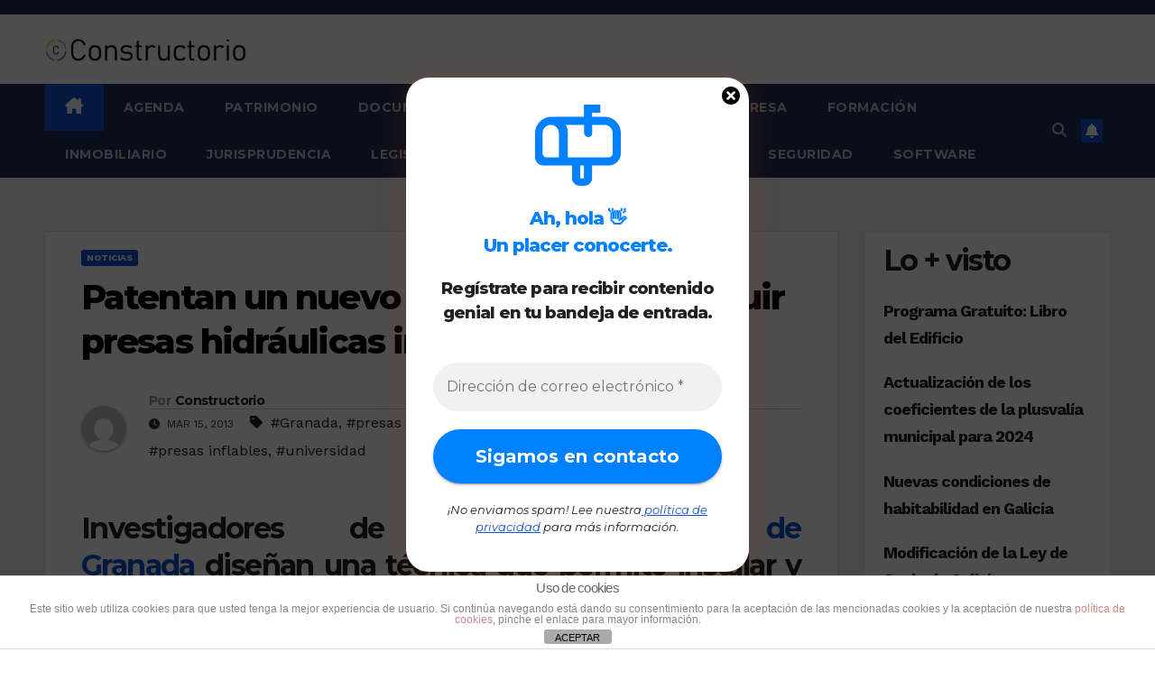

--- FILE ---
content_type: text/html; charset=utf-8
request_url: https://www.google.com/recaptcha/api2/aframe
body_size: 266
content:
<!DOCTYPE HTML><html><head><meta http-equiv="content-type" content="text/html; charset=UTF-8"></head><body><script nonce="AdRoeMN2b1k3Fmra9V1zEw">/** Anti-fraud and anti-abuse applications only. See google.com/recaptcha */ try{var clients={'sodar':'https://pagead2.googlesyndication.com/pagead/sodar?'};window.addEventListener("message",function(a){try{if(a.source===window.parent){var b=JSON.parse(a.data);var c=clients[b['id']];if(c){var d=document.createElement('img');d.src=c+b['params']+'&rc='+(localStorage.getItem("rc::a")?sessionStorage.getItem("rc::b"):"");window.document.body.appendChild(d);sessionStorage.setItem("rc::e",parseInt(sessionStorage.getItem("rc::e")||0)+1);localStorage.setItem("rc::h",'1769204795778');}}}catch(b){}});window.parent.postMessage("_grecaptcha_ready", "*");}catch(b){}</script></body></html>

--- FILE ---
content_type: application/javascript; charset=utf-8
request_url: https://fundingchoicesmessages.google.com/f/AGSKWxVYvn2e97wb0IF3KSn3dxiBCIWOztehlNOtWfD9VtbYGZeeNdU0fQzujSWO_kFN4evXCrxji_fwI0uVI3Q-hWXSlL3QNNtoR7_6DrJQwYaxP-dlOlD_yBh7JMccpuar0ou_rt9aDfBkOsxPpAfQLRWSeJGjuSiwLeNYfflSuLIM3IUXSCwi5zbzlHH-/_/ads_bg..480x60-/advertize_/fulladbazee./get/ad.
body_size: -1289
content:
window['19666a85-b56d-4797-bcda-9506f4cbb727'] = true;

--- FILE ---
content_type: application/javascript; charset=utf-8
request_url: https://fundingchoicesmessages.google.com/f/AGSKWxX9W3WOohwmaaLv19Wx8352Mx3hx0H7DSncIAb6OnZxrNsKrOrK77EopieLChPMQQbtNHE7nXBfFOQ7kJtFaWohFZvz5u24L5T_METlaFMR1lZH2QD-0ulIKIoZOq9qvJ8DOP_nUQ==?fccs=W251bGwsbnVsbCxudWxsLG51bGwsbnVsbCxudWxsLFsxNzY5MjA0Nzk0LDUxNjAwMDAwMF0sbnVsbCxudWxsLG51bGwsW251bGwsWzddXSwiaHR0cDovL3d3dy5jb25zdHJ1Y3RvcmlvLmVzL3BhdGVudGFuLXVuLW51ZXZvLXNpc3RlbWEtcGFyYS1jb25zdHJ1aXItcHJlc2FzLWhpZHJhdWxpY2FzLWluZmxhYmxlcy8iLG51bGwsW1s4LCJrNjFQQmptazZPMCJdLFs5LCJlbi1VUyJdLFsxOSwiMiJdLFsxNywiWzBdIl0sWzI0LCIiXSxbMjksImZhbHNlIl1dXQ
body_size: -209
content:
if (typeof __googlefc.fcKernelManager.run === 'function') {"use strict";this.default_ContributorServingResponseClientJs=this.default_ContributorServingResponseClientJs||{};(function(_){var window=this;
try{
var QH=function(a){this.A=_.t(a)};_.u(QH,_.J);var RH=_.ed(QH);var SH=function(a,b,c){this.B=a;this.params=b;this.j=c;this.l=_.F(this.params,4);this.o=new _.dh(this.B.document,_.O(this.params,3),new _.Qg(_.Qk(this.j)))};SH.prototype.run=function(){if(_.P(this.params,10)){var a=this.o;var b=_.eh(a);b=_.Od(b,4);_.ih(a,b)}a=_.Rk(this.j)?_.be(_.Rk(this.j)):new _.de;_.ee(a,9);_.F(a,4)!==1&&_.G(a,4,this.l===2||this.l===3?1:2);_.Fg(this.params,5)&&(b=_.O(this.params,5),_.hg(a,6,b));return a};var TH=function(){};TH.prototype.run=function(a,b){var c,d;return _.v(function(e){c=RH(b);d=(new SH(a,c,_.A(c,_.Pk,2))).run();return e.return({ia:_.L(d)})})};_.Tk(8,new TH);
}catch(e){_._DumpException(e)}
}).call(this,this.default_ContributorServingResponseClientJs);
// Google Inc.

//# sourceURL=/_/mss/boq-content-ads-contributor/_/js/k=boq-content-ads-contributor.ContributorServingResponseClientJs.en_US.k61PBjmk6O0.es5.O/d=1/exm=kernel_loader,loader_js_executable/ed=1/rs=AJlcJMztj-kAdg6DB63MlSG3pP52LjSptg/m=web_iab_tcf_v2_signal_executable
__googlefc.fcKernelManager.run('\x5b\x5b\x5b8,\x22\x5bnull,\x5b\x5bnull,null,null,\\\x22https:\/\/fundingchoicesmessages.google.com\/f\/AGSKWxXCyIVwULROuWVh9dF2FRAvk7V0WF4x2NwWY83pSG_sTOhIiEjVpqmG0xhZ7FV9AiNxWTWUtjpKcGmnt_SmNpKQlHRBbfFkeIxFwFzA8k-EqR8mfW19E1pstXoR3jz5GBZ3y5ME1w\\\\u003d\\\\u003d\\\x22\x5d,null,null,\x5bnull,null,null,\\\x22https:\/\/fundingchoicesmessages.google.com\/el\/AGSKWxVAMoiL_-q7S93_HLkVCAi6jdhq7k77v7qvrt55tbUKWkddegzHJfSIzlujrWGWJziIxzTsWbdyWy_v7T8rbrcllBl4iZwNsdf3QbTDCs79C0bOg1vWzgAtXJDsLSYbgugUGWCOwg\\\\u003d\\\\u003d\\\x22\x5d,null,\x5bnull,\x5b7\x5d\x5d\x5d,\\\x22constructorio.es\\\x22,1,\\\x22en\\\x22,null,null,null,null,1\x5d\x22\x5d\x5d,\x5bnull,null,null,\x22https:\/\/fundingchoicesmessages.google.com\/f\/AGSKWxX6fKpQiJj-m7NcyYsE5LtBkhmyQCPN3IsREEJofC7VnZAt5wlOLDwxm07Kc4mYkA2jy-aB0IodcjIf3psUkjRyooUvWG4Nm5H-7Um0AnUo9KVXb42vwSqj1uHBB-F8Gy7v49r02A\\u003d\\u003d\x22\x5d\x5d');}